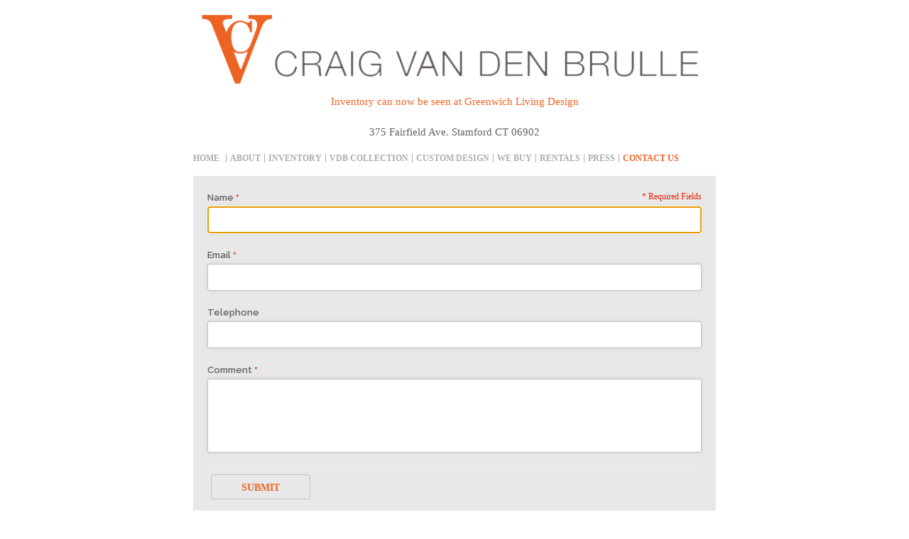

--- FILE ---
content_type: text/html; charset=UTF-8
request_url: https://craigvandenbrulle.com/contact-us.html
body_size: 4106
content:

<!DOCTYPE html>

<!--[if lt IE 7 ]> <html lang="en" id="top" class="no-js ie6"> <![endif]-->
<!--[if IE 7 ]>    <html lang="en" id="top" class="no-js ie7"> <![endif]-->
<!--[if IE 8 ]>    <html lang="en" id="top" class="no-js ie8"> <![endif]-->
<!--[if IE 9 ]>    <html lang="en" id="top" class="no-js ie9"> <![endif]-->
<!--[if (gt IE 9)|!(IE)]><!--> <html lang="en" id="top" class="no-js"> <!--<![endif]-->

<head>
<meta http-equiv="Content-Type" content="text/html; charset=utf-8" />
<title>Contact Us</title>
<meta name="description" content="Default Description" />
<meta name="keywords" content="Magento, Varien, E-commerce" />
<meta name="robots" content="INDEX,FOLLOW" />
<link rel="icon" href="https://craigvandenbrulle.com/skin/frontend/base/default/favicon.ico" type="image/x-icon" />
<link rel="shortcut icon" href="https://craigvandenbrulle.com/skin/frontend/base/default/favicon.ico" type="image/x-icon" />
<link rel="icon" href="https://craigvandenbrulle.com/skin/frontend/base/default/favicon.ico" type="image/x-icon"/>
<!--[if lt IE 7]>
<script type="text/javascript">
//<![CDATA[
    var BLANK_URL = 'https://craigvandenbrulle.com/js/blank.html';
    var BLANK_IMG = 'https://craigvandenbrulle.com/js/spacer.gif';
//]]>
</script>
<![endif]-->
<script type="text/javascript" src="https://craigvandenbrulle.com/js/prototype/prototype.js"></script>
<script type="text/javascript" src="https://craigvandenbrulle.com/js/lib/jquery/jquery-1.10.2.min.js"></script>
<script type="text/javascript" src="https://craigvandenbrulle.com/js/lib/jquery/noconflict.js"></script>
<script type="text/javascript" src="https://craigvandenbrulle.com/js/lib/ccard.js"></script>
<script type="text/javascript" src="https://craigvandenbrulle.com/js/prototype/validation.js"></script>
<script type="text/javascript" src="https://craigvandenbrulle.com/js/scriptaculous/builder.js"></script>
<script type="text/javascript" src="https://craigvandenbrulle.com/js/scriptaculous/effects.js"></script>
<script type="text/javascript" src="https://craigvandenbrulle.com/js/scriptaculous/dragdrop.js"></script>
<script type="text/javascript" src="https://craigvandenbrulle.com/js/scriptaculous/controls.js"></script>
<script type="text/javascript" src="https://craigvandenbrulle.com/js/scriptaculous/slider.js"></script>
<script type="text/javascript" src="https://craigvandenbrulle.com/js/varien/js.js"></script>
<script type="text/javascript" src="https://craigvandenbrulle.com/js/varien/form.js"></script>
<script type="text/javascript" src="https://craigvandenbrulle.com/js/mage/translate.js"></script>
<script type="text/javascript" src="https://craigvandenbrulle.com/js/mage/cookies.js"></script>
<script type="text/javascript" src="https://craigvandenbrulle.com/skin/frontend/rwd/default/js/lib/modernizr.custom.min.js"></script>
<script type="text/javascript" src="https://craigvandenbrulle.com/skin/frontend/rwd/default/js/lib/selectivizr.js"></script>
<script type="text/javascript" src="https://craigvandenbrulle.com/skin/frontend/rwd/default/js/lib/matchMedia.js"></script>
<script type="text/javascript" src="https://craigvandenbrulle.com/skin/frontend/rwd/default/js/lib/matchMedia.addListener.js"></script>
<script type="text/javascript" src="https://craigvandenbrulle.com/skin/frontend/rwd/default/js/lib/enquire.js"></script>
<script type="text/javascript" src="https://craigvandenbrulle.com/skin/frontend/rwd/default/js/app.js"></script>
<script type="text/javascript" src="https://craigvandenbrulle.com/skin/frontend/rwd/default/js/lib/jquery.cycle2.min.js"></script>
<script type="text/javascript" src="https://craigvandenbrulle.com/skin/frontend/rwd/default/js/lib/jquery.cycle2.swipe.min.js"></script>
<script type="text/javascript" src="https://craigvandenbrulle.com/skin/frontend/rwd/default/js/slideshow.js"></script>
<script type="text/javascript" src="https://craigvandenbrulle.com/skin/frontend/rwd/default/js/lib/imagesloaded.js"></script>
<script type="text/javascript" src="https://craigvandenbrulle.com/skin/frontend/rwd/default/js/minicart.js"></script>
<script type="text/javascript" src="https://craigvandenbrulle.com/skin/frontend/rwd/default/js/configurableswatches/product-media.js"></script>
<script type="text/javascript" src="https://craigvandenbrulle.com/skin/frontend/rwd/default/js/configurableswatches/swatches-list.js"></script>
<link rel="stylesheet" href="//fonts.googleapis.com/css?family=Raleway:300,400,500,700,600" />
<!--[if  (lte IE 8) & (!IEMobile)]>
<link rel="stylesheet" type="text/css" href="https://craigvandenbrulle.com/skin/frontend/rwd/default/css/styles-ie8.css" media="all" />
<link rel="stylesheet" type="text/css" href="https://craigvandenbrulle.com/skin/frontend/rwd/default/css/madisonisland-ie8.css" media="all" />
<![endif]-->
<!--[if (gte IE 9) | (IEMobile)]><!-->
<link rel="stylesheet" type="text/css" href="https://craigvandenbrulle.com/skin/frontend/rwd/default/css/styles.css" media="all" />
<link rel="stylesheet" type="text/css" href="https://craigvandenbrulle.com/skin/frontend/rwd/default/css/madisonisland.css" media="all" />
<!--<![endif]-->

<script type="text/javascript">
//<![CDATA[
Mage.Cookies.path     = '/';
Mage.Cookies.domain   = '.craigvandenbrulle.com';
//]]>
</script>
<meta name="viewport" content="initial-scale=1.0, width=device-width" />

<script type="text/javascript">
//<![CDATA[
optionalZipCountries = ["HK","IE","MO","PA"];
//]]>
</script>
<script type="text/javascript">//<![CDATA[
        var Translator = new Translate([]);
        //]]></script>
<script type="text/javascript" src="https://craigvandenbrulle.com/skin/frontend/rwd/default/js/owl.carousel.js"></script>


<script>
            jQuery(document).ready(function($) {
              $('.fadeOut').owlCarousel({
		autoplay: true,
                items: 1,
                animateOut: 'fadeOut',
                loop: true,
                margin: 10,
                nav: false,
                dots: false,
              });
              
            });
          </script>

<link type="text/css" rel="stylesheet" href="https://craigvandenbrulle.com/skin/frontend/rwd/default/css/animate.css"  />
<link type="text/css" rel="stylesheet" href="https://craigvandenbrulle.com/skin/frontend/rwd/default/css/owl.carousel.min.css"  />
<link type="text/css" rel="stylesheet" href="https://craigvandenbrulle.com/skin/frontend/rwd/default/css/owl.theme.default.min.css"  />


<!--script src="https://ajax.googleapis.com/ajax/libs/jquery/1.9.1/jquery.min.js"></script-->
<!--script type="text/javascript" src="https://craigvandenbrulle.com/skin/frontend/rwd/default/js/jquery.zoom-popup.js"></script-->
<link type="text/css" rel="stylesheet" href="https://craigvandenbrulle.com/skin/frontend/rwd/default/css/zoom-popup.css"  />

<script>

$(document).ready(function() {
	$('.zoom-gallery').magnificPopup({
		delegate: 'a',
		type: 'image',
		closeOnContentClick: false,
		closeBtnInside: false,
		mainClass: 'mfp-with-zoom mfp-img-mobile',
		image: {
			verticalFit: true,
			titleSrc: function(item) {
				return item.el.attr('title') + ' &middot; <a class="image-source-link" href="'+item.el.attr('data-source')+'" target="_blank">image source</a>';
			}
		},
		gallery: {
			enabled: true
		},
		zoom: {
			enabled: true,
			duration: 300, // don't foget to change the duration also in CSS
			opener: function(element) {
				return element.find('img');
			}
		}
		
	});
});


          </script>


<script>
/* When the user clicks on the button, 
toggle between hiding and showing the dropdown content */
function myFunction() {
    document.getElementById("myDropdown").classList.toggle("show");
  }

// Close the dropdown if the user clicks outside of it
window.onclick = function(e) {
  if (!e.target.matches('.dropbtn')) {

    var dropdowns = document.getElementsByClassName("dropdown-content");
    for (var d = 0; d < dropdowns.length; d++) {
      var openDropdown = dropdowns[d];
      if (openDropdown.classList.contains('show')) {
        openDropdown.classList.remove('show');
      }
    }
  }
}
</script>

<link type="text/css" rel="stylesheet" href="https://craigvandenbrulle.com/skin/frontend/rwd/default/css/ionicons.min.css"  />
<link type="text/css" rel="stylesheet" href="https://craigvandenbrulle.com/skin/frontend/rwd/default/css/ddmenu.css"  />

  <script src="https://cdnjs.cloudflare.com/ajax/libs/modernizr/2.8.3/modernizr.min.js"></script>

</head>
<body class=" catalog-category-view categorypath-contact-us-html category-contact-us">
<div class="wrapper">
        <noscript>
        <div class="global-site-notice noscript">
            <div class="notice-inner">
                <p>
                    <strong>JavaScript seems to be disabled in your browser.</strong><br />
                    You must have JavaScript enabled in your browser to utilize the functionality of this website.                </p>
            </div>
        </div>
    </noscript>
    <div class="page">
        
<div class="header-language-background">
    <div class="header-language-container">
        <div class="store-language-container">
                    </div>

        
        <p class="welcome-msg"> </p>
    </div>
</div>

<header id="header" class="page-header">
    <div class="page-header-container">
        <a class="logo" href="https://craigvandenbrulle.com/">
            <img src="https://craigvandenbrulle.com/skin/frontend/base/default/images/craigvenden-logo.png" alt="Craig Vendan" class="large" />
            <img src="https://craigvandenbrulle.com/skin/frontend/base/default/images/craigvenden-logo.png" alt="Craig Vendan" class="small" />
        </a>

                <div class="store-language-container"></div>

        <!-- Skip Links -->

        <div class="skip-links">
            <a href="#header-nav" class="skip-link skip-nav">
                <span class="icon"></span>
                <span class="label">Menu</span>
            </a>

            <a href="#header-search" class="skip-link skip-search">
                <span class="icon"></span>
                <span class="label">Search</span>
            </a>

            <div class="account-cart-wrapper">
                <a href="https://craigvandenbrulle.com/customer/account/" data-target-element="#header-account" class="skip-link skip-account">
                    <span class="icon"></span>
                    <span class="label">Account</span>
                </a>

                <!-- Cart -->

                <div class="header-minicart">
                    

<a href="https://craigvandenbrulle.com/checkout/cart/" data-target-element="#header-cart" class="skip-link skip-cart  no-count">
    <span class="icon"></span>
    <span class="label">Cart</span>
    <span class="count">0</span>
</a>

<div id="header-cart" class="block block-cart skip-content">
    
<div id="minicart-error-message" class="minicart-message"></div>
<div id="minicart-success-message" class="minicart-message"></div>

<div class="minicart-wrapper">

    <p class="block-subtitle">
        Recently added item(s)        <a class="close skip-link-close" href="#" title="Close">&times;</a>
    </p>

                    <p class="empty">You have no items in your shopping cart.</p>

    </div>
</div>
                </div>
            </div>


        </div>

        <!-- Navigation -->

        <div id="header-nav" class="skip-content">
            <p style="text-align: center; font-size: 15px; color: red;"><a href="https://greenwichlivingdesign.com/">Inventory can now be seen at Greenwich Living Design</a></p>
<br />
<p style="text-align: center; font-size: 15px;">375 Fairfield Ave. Stamford CT 06902</p>

    <nav id="nav">
        <ol class="nav-primary">         
         <li class="level0 nav-1 first-home"><a href="https://craigvandenbrulle.com/" class="level0 ">Home</a></li> 
         <li  class="level0 nav-1 first"><a href="https://craigvandenbrulle.com/about.html" class="level0 ">About</a></li><li  class="level0 nav-2"><a href="https://craigvandenbrulle.com/inventory.html" class="level0 ">inventory</a></li><li  class="level0 nav-3"><a href="https://craigvandenbrulle.com/vdbcollection.html" class="level0 ">Vdb collection</a></li><li  class="level0 nav-4"><a href="https://craigvandenbrulle.com/custom-design.html" class="level0 ">Custom Design</a></li><li  class="level0 nav-5"><a href="https://craigvandenbrulle.com/we-buy.html" class="level0 ">We Buy</a></li><li  class="level0 nav-6"><a href="https://craigvandenbrulle.com/rentals.html" class="level0 ">Rentals</a></li><li  class="level0 nav-7"><a href="https://craigvandenbrulle.com/press.html" class="level0 ">Press</a></li><li  class="level0 nav-8 active last"><a href="https://craigvandenbrulle.com/contact-us.html" class="level0 "> Contact Us</a></li>        </ol>
    </nav>
        </div>

        <!-- Search -->

        <div id="header-search" class="skip-content">
            
<form id="search_mini_form" action="https://craigvandenbrulle.com/catalogsearch/result/" method="get">
    <div class="input-box">
        <label for="search">Search:</label>
        <input id="search" type="search" name="q" value="" class="input-text required-entry" maxlength="128" placeholder="Search entire store here..." />
        <button type="submit" title="Search" class="button search-button"><span><span>Search</span></span></button>
    </div>

    <div id="search_autocomplete" class="search-autocomplete"></div>
    <script type="text/javascript">
    //<![CDATA[
        var searchForm = new Varien.searchForm('search_mini_form', 'search', '');
        searchForm.initAutocomplete('https://craigvandenbrulle.com/catalogsearch/ajax/suggest/', 'search_autocomplete');
    //]]>
    </script>
</form>
        </div>

        <!-- Account -->

        <div id="header-account" class="skip-content">
            <div class="links">
        <ul>
                                    <li class="first" ><a href="https://craigvandenbrulle.com/customer/account/" title="My Account" >My Account</a></li>
                                                <li ><a href="https://craigvandenbrulle.com/wishlist/" title="My Wishlist" >My Wishlist</a></li>
                                                <li ><a href="https://craigvandenbrulle.com/checkout/cart/" title="My Cart" class="top-link-cart">My Cart</a></li>
                                                <li ><a href="https://craigvandenbrulle.com/checkout/" title="Checkout" class="top-link-checkout">Checkout</a></li>
                                                <li ><a href="https://craigvandenbrulle.com/customer/account/create/" title="Register" >Register</a></li>
                                                <li class=" last" ><a href="https://craigvandenbrulle.com/customer/account/login/" title="Log In" >Log In</a></li>
                        </ul>
</div>
        </div>
    </div>
</header>


        <div class="main-container col1-layout">
            <div class="main">
                <div class="breadcrumbs">
    <ul>
                    <li class="home">
                            <a href="https://craigvandenbrulle.com/" title="Go to Home Page">Home</a>
                                        <span>/ </span>
                        </li>
                    <li class="category10">
                            <strong> Contact Us</strong>
                                    </li>
            </ul>
</div>
                <div class="col-main">
                                        <div class="page-title category-title">
        <h1> Contact Us</h1>
</div>




    <p><div id="messages_product_view"></div>
<div class="page-title">
    <h1>Contact Us</h1>
</div>
<form action="" id="contactForm" method="post" class="scaffold-form">
    <div class="fieldset">
        <h2 class="legend">Contact Information</h2>
        <p class="required">* Required Fields</p>
        <ul class="form-list">
            <li class="fields">
                <div class="field">
                    <label for="name" class="required"><em>*</em>Name</label>
                    <div class="input-box">
                        <input name="name" id="name" title="Name" value="" class="input-text required-entry" type="text" />
                    </div>
                </div>
                <div class="field">
                    <label for="email" class="required"><em>*</em>Email</label>
                    <div class="input-box">
                        <input name="email" id="email" title="Email" value="" class="input-text required-entry validate-email" type="email" autocapitalize="off" autocorrect="off" spellcheck="false" />
                    </div>
                </div>
            </li>
            <li>
                <label for="telephone">Telephone</label>
                <div class="input-box">
                    <input name="telephone" id="telephone" title="Telephone" value="" class="input-text" type="tel" />
                </div>
            </li>
            <li class="wide">
                <label for="comment" class="required"><em>*</em>Comment</label>
                <div class="input-box">
                    <textarea name="comment" id="comment" title="Comment" class="required-entry input-text" cols="5" rows="3"></textarea>
                </div>
            </li>
        </ul>
    </div>
    <div class="buttons-set">
        <input type="text" name="hideit" id="hideit" value="" style="display:none !important;" />
        <button type="submit" title="Submit" class="button"><span><span>Submit</span></span></button>
    </div>
</form>
<script type="text/javascript">
//<![CDATA[
    var contactForm = new VarienForm('contactForm', true);
//]]>
</script>
</p>
                </div>
            </div>
        </div>
                <div class="footer-container">
    <div class="footer">
                  <!--p><img alt="" src="https://craigvandenbrulle.com/media/wysiwyg/footer_02.jpg" /></p-->
<ul class="footer-lists">
<li>T: 917.539.6456</li>
<li><a class="mailto" href="mailto:info@craigvandenbrulle.com">info@craigvandenbrulle.com</a></li>
</ul>
<div class="footer-bottom">
<ul class="footer-lists"><!--li><strong><a href="/forms">Forms</a></strong></li>
<li><strong><a href="/refund">Refund</a></strong></li-->
<li>Copyright 2023 Craig Vandenbrulle Inc.</li>
</ul>
</div>            </div>
</div>
                

    </div>
</div>

</body>
</html>

